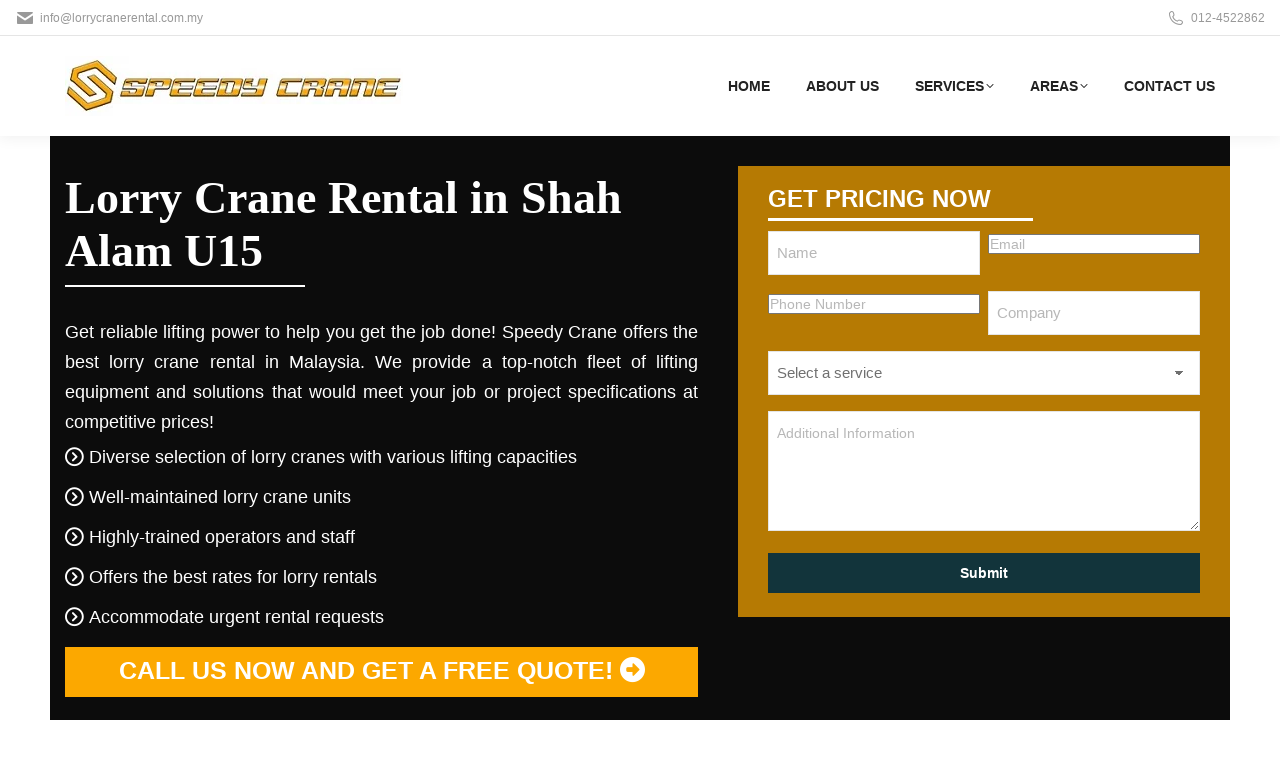

--- FILE ---
content_type: text/html; charset=utf-8
request_url: https://www.google.com/recaptcha/api2/anchor?ar=1&k=6LdiFqIrAAAAAIjjkXzev7C2YB0qa4MaRRD3s1iE&co=aHR0cHM6Ly93d3cubG9ycnljcmFuZXJlbnRhbC5jb20ubXk6NDQz&hl=en&v=PoyoqOPhxBO7pBk68S4YbpHZ&size=invisible&anchor-ms=20000&execute-ms=30000&cb=35gxz9a36yo0
body_size: 49691
content:
<!DOCTYPE HTML><html dir="ltr" lang="en"><head><meta http-equiv="Content-Type" content="text/html; charset=UTF-8">
<meta http-equiv="X-UA-Compatible" content="IE=edge">
<title>reCAPTCHA</title>
<style type="text/css">
/* cyrillic-ext */
@font-face {
  font-family: 'Roboto';
  font-style: normal;
  font-weight: 400;
  font-stretch: 100%;
  src: url(//fonts.gstatic.com/s/roboto/v48/KFO7CnqEu92Fr1ME7kSn66aGLdTylUAMa3GUBHMdazTgWw.woff2) format('woff2');
  unicode-range: U+0460-052F, U+1C80-1C8A, U+20B4, U+2DE0-2DFF, U+A640-A69F, U+FE2E-FE2F;
}
/* cyrillic */
@font-face {
  font-family: 'Roboto';
  font-style: normal;
  font-weight: 400;
  font-stretch: 100%;
  src: url(//fonts.gstatic.com/s/roboto/v48/KFO7CnqEu92Fr1ME7kSn66aGLdTylUAMa3iUBHMdazTgWw.woff2) format('woff2');
  unicode-range: U+0301, U+0400-045F, U+0490-0491, U+04B0-04B1, U+2116;
}
/* greek-ext */
@font-face {
  font-family: 'Roboto';
  font-style: normal;
  font-weight: 400;
  font-stretch: 100%;
  src: url(//fonts.gstatic.com/s/roboto/v48/KFO7CnqEu92Fr1ME7kSn66aGLdTylUAMa3CUBHMdazTgWw.woff2) format('woff2');
  unicode-range: U+1F00-1FFF;
}
/* greek */
@font-face {
  font-family: 'Roboto';
  font-style: normal;
  font-weight: 400;
  font-stretch: 100%;
  src: url(//fonts.gstatic.com/s/roboto/v48/KFO7CnqEu92Fr1ME7kSn66aGLdTylUAMa3-UBHMdazTgWw.woff2) format('woff2');
  unicode-range: U+0370-0377, U+037A-037F, U+0384-038A, U+038C, U+038E-03A1, U+03A3-03FF;
}
/* math */
@font-face {
  font-family: 'Roboto';
  font-style: normal;
  font-weight: 400;
  font-stretch: 100%;
  src: url(//fonts.gstatic.com/s/roboto/v48/KFO7CnqEu92Fr1ME7kSn66aGLdTylUAMawCUBHMdazTgWw.woff2) format('woff2');
  unicode-range: U+0302-0303, U+0305, U+0307-0308, U+0310, U+0312, U+0315, U+031A, U+0326-0327, U+032C, U+032F-0330, U+0332-0333, U+0338, U+033A, U+0346, U+034D, U+0391-03A1, U+03A3-03A9, U+03B1-03C9, U+03D1, U+03D5-03D6, U+03F0-03F1, U+03F4-03F5, U+2016-2017, U+2034-2038, U+203C, U+2040, U+2043, U+2047, U+2050, U+2057, U+205F, U+2070-2071, U+2074-208E, U+2090-209C, U+20D0-20DC, U+20E1, U+20E5-20EF, U+2100-2112, U+2114-2115, U+2117-2121, U+2123-214F, U+2190, U+2192, U+2194-21AE, U+21B0-21E5, U+21F1-21F2, U+21F4-2211, U+2213-2214, U+2216-22FF, U+2308-230B, U+2310, U+2319, U+231C-2321, U+2336-237A, U+237C, U+2395, U+239B-23B7, U+23D0, U+23DC-23E1, U+2474-2475, U+25AF, U+25B3, U+25B7, U+25BD, U+25C1, U+25CA, U+25CC, U+25FB, U+266D-266F, U+27C0-27FF, U+2900-2AFF, U+2B0E-2B11, U+2B30-2B4C, U+2BFE, U+3030, U+FF5B, U+FF5D, U+1D400-1D7FF, U+1EE00-1EEFF;
}
/* symbols */
@font-face {
  font-family: 'Roboto';
  font-style: normal;
  font-weight: 400;
  font-stretch: 100%;
  src: url(//fonts.gstatic.com/s/roboto/v48/KFO7CnqEu92Fr1ME7kSn66aGLdTylUAMaxKUBHMdazTgWw.woff2) format('woff2');
  unicode-range: U+0001-000C, U+000E-001F, U+007F-009F, U+20DD-20E0, U+20E2-20E4, U+2150-218F, U+2190, U+2192, U+2194-2199, U+21AF, U+21E6-21F0, U+21F3, U+2218-2219, U+2299, U+22C4-22C6, U+2300-243F, U+2440-244A, U+2460-24FF, U+25A0-27BF, U+2800-28FF, U+2921-2922, U+2981, U+29BF, U+29EB, U+2B00-2BFF, U+4DC0-4DFF, U+FFF9-FFFB, U+10140-1018E, U+10190-1019C, U+101A0, U+101D0-101FD, U+102E0-102FB, U+10E60-10E7E, U+1D2C0-1D2D3, U+1D2E0-1D37F, U+1F000-1F0FF, U+1F100-1F1AD, U+1F1E6-1F1FF, U+1F30D-1F30F, U+1F315, U+1F31C, U+1F31E, U+1F320-1F32C, U+1F336, U+1F378, U+1F37D, U+1F382, U+1F393-1F39F, U+1F3A7-1F3A8, U+1F3AC-1F3AF, U+1F3C2, U+1F3C4-1F3C6, U+1F3CA-1F3CE, U+1F3D4-1F3E0, U+1F3ED, U+1F3F1-1F3F3, U+1F3F5-1F3F7, U+1F408, U+1F415, U+1F41F, U+1F426, U+1F43F, U+1F441-1F442, U+1F444, U+1F446-1F449, U+1F44C-1F44E, U+1F453, U+1F46A, U+1F47D, U+1F4A3, U+1F4B0, U+1F4B3, U+1F4B9, U+1F4BB, U+1F4BF, U+1F4C8-1F4CB, U+1F4D6, U+1F4DA, U+1F4DF, U+1F4E3-1F4E6, U+1F4EA-1F4ED, U+1F4F7, U+1F4F9-1F4FB, U+1F4FD-1F4FE, U+1F503, U+1F507-1F50B, U+1F50D, U+1F512-1F513, U+1F53E-1F54A, U+1F54F-1F5FA, U+1F610, U+1F650-1F67F, U+1F687, U+1F68D, U+1F691, U+1F694, U+1F698, U+1F6AD, U+1F6B2, U+1F6B9-1F6BA, U+1F6BC, U+1F6C6-1F6CF, U+1F6D3-1F6D7, U+1F6E0-1F6EA, U+1F6F0-1F6F3, U+1F6F7-1F6FC, U+1F700-1F7FF, U+1F800-1F80B, U+1F810-1F847, U+1F850-1F859, U+1F860-1F887, U+1F890-1F8AD, U+1F8B0-1F8BB, U+1F8C0-1F8C1, U+1F900-1F90B, U+1F93B, U+1F946, U+1F984, U+1F996, U+1F9E9, U+1FA00-1FA6F, U+1FA70-1FA7C, U+1FA80-1FA89, U+1FA8F-1FAC6, U+1FACE-1FADC, U+1FADF-1FAE9, U+1FAF0-1FAF8, U+1FB00-1FBFF;
}
/* vietnamese */
@font-face {
  font-family: 'Roboto';
  font-style: normal;
  font-weight: 400;
  font-stretch: 100%;
  src: url(//fonts.gstatic.com/s/roboto/v48/KFO7CnqEu92Fr1ME7kSn66aGLdTylUAMa3OUBHMdazTgWw.woff2) format('woff2');
  unicode-range: U+0102-0103, U+0110-0111, U+0128-0129, U+0168-0169, U+01A0-01A1, U+01AF-01B0, U+0300-0301, U+0303-0304, U+0308-0309, U+0323, U+0329, U+1EA0-1EF9, U+20AB;
}
/* latin-ext */
@font-face {
  font-family: 'Roboto';
  font-style: normal;
  font-weight: 400;
  font-stretch: 100%;
  src: url(//fonts.gstatic.com/s/roboto/v48/KFO7CnqEu92Fr1ME7kSn66aGLdTylUAMa3KUBHMdazTgWw.woff2) format('woff2');
  unicode-range: U+0100-02BA, U+02BD-02C5, U+02C7-02CC, U+02CE-02D7, U+02DD-02FF, U+0304, U+0308, U+0329, U+1D00-1DBF, U+1E00-1E9F, U+1EF2-1EFF, U+2020, U+20A0-20AB, U+20AD-20C0, U+2113, U+2C60-2C7F, U+A720-A7FF;
}
/* latin */
@font-face {
  font-family: 'Roboto';
  font-style: normal;
  font-weight: 400;
  font-stretch: 100%;
  src: url(//fonts.gstatic.com/s/roboto/v48/KFO7CnqEu92Fr1ME7kSn66aGLdTylUAMa3yUBHMdazQ.woff2) format('woff2');
  unicode-range: U+0000-00FF, U+0131, U+0152-0153, U+02BB-02BC, U+02C6, U+02DA, U+02DC, U+0304, U+0308, U+0329, U+2000-206F, U+20AC, U+2122, U+2191, U+2193, U+2212, U+2215, U+FEFF, U+FFFD;
}
/* cyrillic-ext */
@font-face {
  font-family: 'Roboto';
  font-style: normal;
  font-weight: 500;
  font-stretch: 100%;
  src: url(//fonts.gstatic.com/s/roboto/v48/KFO7CnqEu92Fr1ME7kSn66aGLdTylUAMa3GUBHMdazTgWw.woff2) format('woff2');
  unicode-range: U+0460-052F, U+1C80-1C8A, U+20B4, U+2DE0-2DFF, U+A640-A69F, U+FE2E-FE2F;
}
/* cyrillic */
@font-face {
  font-family: 'Roboto';
  font-style: normal;
  font-weight: 500;
  font-stretch: 100%;
  src: url(//fonts.gstatic.com/s/roboto/v48/KFO7CnqEu92Fr1ME7kSn66aGLdTylUAMa3iUBHMdazTgWw.woff2) format('woff2');
  unicode-range: U+0301, U+0400-045F, U+0490-0491, U+04B0-04B1, U+2116;
}
/* greek-ext */
@font-face {
  font-family: 'Roboto';
  font-style: normal;
  font-weight: 500;
  font-stretch: 100%;
  src: url(//fonts.gstatic.com/s/roboto/v48/KFO7CnqEu92Fr1ME7kSn66aGLdTylUAMa3CUBHMdazTgWw.woff2) format('woff2');
  unicode-range: U+1F00-1FFF;
}
/* greek */
@font-face {
  font-family: 'Roboto';
  font-style: normal;
  font-weight: 500;
  font-stretch: 100%;
  src: url(//fonts.gstatic.com/s/roboto/v48/KFO7CnqEu92Fr1ME7kSn66aGLdTylUAMa3-UBHMdazTgWw.woff2) format('woff2');
  unicode-range: U+0370-0377, U+037A-037F, U+0384-038A, U+038C, U+038E-03A1, U+03A3-03FF;
}
/* math */
@font-face {
  font-family: 'Roboto';
  font-style: normal;
  font-weight: 500;
  font-stretch: 100%;
  src: url(//fonts.gstatic.com/s/roboto/v48/KFO7CnqEu92Fr1ME7kSn66aGLdTylUAMawCUBHMdazTgWw.woff2) format('woff2');
  unicode-range: U+0302-0303, U+0305, U+0307-0308, U+0310, U+0312, U+0315, U+031A, U+0326-0327, U+032C, U+032F-0330, U+0332-0333, U+0338, U+033A, U+0346, U+034D, U+0391-03A1, U+03A3-03A9, U+03B1-03C9, U+03D1, U+03D5-03D6, U+03F0-03F1, U+03F4-03F5, U+2016-2017, U+2034-2038, U+203C, U+2040, U+2043, U+2047, U+2050, U+2057, U+205F, U+2070-2071, U+2074-208E, U+2090-209C, U+20D0-20DC, U+20E1, U+20E5-20EF, U+2100-2112, U+2114-2115, U+2117-2121, U+2123-214F, U+2190, U+2192, U+2194-21AE, U+21B0-21E5, U+21F1-21F2, U+21F4-2211, U+2213-2214, U+2216-22FF, U+2308-230B, U+2310, U+2319, U+231C-2321, U+2336-237A, U+237C, U+2395, U+239B-23B7, U+23D0, U+23DC-23E1, U+2474-2475, U+25AF, U+25B3, U+25B7, U+25BD, U+25C1, U+25CA, U+25CC, U+25FB, U+266D-266F, U+27C0-27FF, U+2900-2AFF, U+2B0E-2B11, U+2B30-2B4C, U+2BFE, U+3030, U+FF5B, U+FF5D, U+1D400-1D7FF, U+1EE00-1EEFF;
}
/* symbols */
@font-face {
  font-family: 'Roboto';
  font-style: normal;
  font-weight: 500;
  font-stretch: 100%;
  src: url(//fonts.gstatic.com/s/roboto/v48/KFO7CnqEu92Fr1ME7kSn66aGLdTylUAMaxKUBHMdazTgWw.woff2) format('woff2');
  unicode-range: U+0001-000C, U+000E-001F, U+007F-009F, U+20DD-20E0, U+20E2-20E4, U+2150-218F, U+2190, U+2192, U+2194-2199, U+21AF, U+21E6-21F0, U+21F3, U+2218-2219, U+2299, U+22C4-22C6, U+2300-243F, U+2440-244A, U+2460-24FF, U+25A0-27BF, U+2800-28FF, U+2921-2922, U+2981, U+29BF, U+29EB, U+2B00-2BFF, U+4DC0-4DFF, U+FFF9-FFFB, U+10140-1018E, U+10190-1019C, U+101A0, U+101D0-101FD, U+102E0-102FB, U+10E60-10E7E, U+1D2C0-1D2D3, U+1D2E0-1D37F, U+1F000-1F0FF, U+1F100-1F1AD, U+1F1E6-1F1FF, U+1F30D-1F30F, U+1F315, U+1F31C, U+1F31E, U+1F320-1F32C, U+1F336, U+1F378, U+1F37D, U+1F382, U+1F393-1F39F, U+1F3A7-1F3A8, U+1F3AC-1F3AF, U+1F3C2, U+1F3C4-1F3C6, U+1F3CA-1F3CE, U+1F3D4-1F3E0, U+1F3ED, U+1F3F1-1F3F3, U+1F3F5-1F3F7, U+1F408, U+1F415, U+1F41F, U+1F426, U+1F43F, U+1F441-1F442, U+1F444, U+1F446-1F449, U+1F44C-1F44E, U+1F453, U+1F46A, U+1F47D, U+1F4A3, U+1F4B0, U+1F4B3, U+1F4B9, U+1F4BB, U+1F4BF, U+1F4C8-1F4CB, U+1F4D6, U+1F4DA, U+1F4DF, U+1F4E3-1F4E6, U+1F4EA-1F4ED, U+1F4F7, U+1F4F9-1F4FB, U+1F4FD-1F4FE, U+1F503, U+1F507-1F50B, U+1F50D, U+1F512-1F513, U+1F53E-1F54A, U+1F54F-1F5FA, U+1F610, U+1F650-1F67F, U+1F687, U+1F68D, U+1F691, U+1F694, U+1F698, U+1F6AD, U+1F6B2, U+1F6B9-1F6BA, U+1F6BC, U+1F6C6-1F6CF, U+1F6D3-1F6D7, U+1F6E0-1F6EA, U+1F6F0-1F6F3, U+1F6F7-1F6FC, U+1F700-1F7FF, U+1F800-1F80B, U+1F810-1F847, U+1F850-1F859, U+1F860-1F887, U+1F890-1F8AD, U+1F8B0-1F8BB, U+1F8C0-1F8C1, U+1F900-1F90B, U+1F93B, U+1F946, U+1F984, U+1F996, U+1F9E9, U+1FA00-1FA6F, U+1FA70-1FA7C, U+1FA80-1FA89, U+1FA8F-1FAC6, U+1FACE-1FADC, U+1FADF-1FAE9, U+1FAF0-1FAF8, U+1FB00-1FBFF;
}
/* vietnamese */
@font-face {
  font-family: 'Roboto';
  font-style: normal;
  font-weight: 500;
  font-stretch: 100%;
  src: url(//fonts.gstatic.com/s/roboto/v48/KFO7CnqEu92Fr1ME7kSn66aGLdTylUAMa3OUBHMdazTgWw.woff2) format('woff2');
  unicode-range: U+0102-0103, U+0110-0111, U+0128-0129, U+0168-0169, U+01A0-01A1, U+01AF-01B0, U+0300-0301, U+0303-0304, U+0308-0309, U+0323, U+0329, U+1EA0-1EF9, U+20AB;
}
/* latin-ext */
@font-face {
  font-family: 'Roboto';
  font-style: normal;
  font-weight: 500;
  font-stretch: 100%;
  src: url(//fonts.gstatic.com/s/roboto/v48/KFO7CnqEu92Fr1ME7kSn66aGLdTylUAMa3KUBHMdazTgWw.woff2) format('woff2');
  unicode-range: U+0100-02BA, U+02BD-02C5, U+02C7-02CC, U+02CE-02D7, U+02DD-02FF, U+0304, U+0308, U+0329, U+1D00-1DBF, U+1E00-1E9F, U+1EF2-1EFF, U+2020, U+20A0-20AB, U+20AD-20C0, U+2113, U+2C60-2C7F, U+A720-A7FF;
}
/* latin */
@font-face {
  font-family: 'Roboto';
  font-style: normal;
  font-weight: 500;
  font-stretch: 100%;
  src: url(//fonts.gstatic.com/s/roboto/v48/KFO7CnqEu92Fr1ME7kSn66aGLdTylUAMa3yUBHMdazQ.woff2) format('woff2');
  unicode-range: U+0000-00FF, U+0131, U+0152-0153, U+02BB-02BC, U+02C6, U+02DA, U+02DC, U+0304, U+0308, U+0329, U+2000-206F, U+20AC, U+2122, U+2191, U+2193, U+2212, U+2215, U+FEFF, U+FFFD;
}
/* cyrillic-ext */
@font-face {
  font-family: 'Roboto';
  font-style: normal;
  font-weight: 900;
  font-stretch: 100%;
  src: url(//fonts.gstatic.com/s/roboto/v48/KFO7CnqEu92Fr1ME7kSn66aGLdTylUAMa3GUBHMdazTgWw.woff2) format('woff2');
  unicode-range: U+0460-052F, U+1C80-1C8A, U+20B4, U+2DE0-2DFF, U+A640-A69F, U+FE2E-FE2F;
}
/* cyrillic */
@font-face {
  font-family: 'Roboto';
  font-style: normal;
  font-weight: 900;
  font-stretch: 100%;
  src: url(//fonts.gstatic.com/s/roboto/v48/KFO7CnqEu92Fr1ME7kSn66aGLdTylUAMa3iUBHMdazTgWw.woff2) format('woff2');
  unicode-range: U+0301, U+0400-045F, U+0490-0491, U+04B0-04B1, U+2116;
}
/* greek-ext */
@font-face {
  font-family: 'Roboto';
  font-style: normal;
  font-weight: 900;
  font-stretch: 100%;
  src: url(//fonts.gstatic.com/s/roboto/v48/KFO7CnqEu92Fr1ME7kSn66aGLdTylUAMa3CUBHMdazTgWw.woff2) format('woff2');
  unicode-range: U+1F00-1FFF;
}
/* greek */
@font-face {
  font-family: 'Roboto';
  font-style: normal;
  font-weight: 900;
  font-stretch: 100%;
  src: url(//fonts.gstatic.com/s/roboto/v48/KFO7CnqEu92Fr1ME7kSn66aGLdTylUAMa3-UBHMdazTgWw.woff2) format('woff2');
  unicode-range: U+0370-0377, U+037A-037F, U+0384-038A, U+038C, U+038E-03A1, U+03A3-03FF;
}
/* math */
@font-face {
  font-family: 'Roboto';
  font-style: normal;
  font-weight: 900;
  font-stretch: 100%;
  src: url(//fonts.gstatic.com/s/roboto/v48/KFO7CnqEu92Fr1ME7kSn66aGLdTylUAMawCUBHMdazTgWw.woff2) format('woff2');
  unicode-range: U+0302-0303, U+0305, U+0307-0308, U+0310, U+0312, U+0315, U+031A, U+0326-0327, U+032C, U+032F-0330, U+0332-0333, U+0338, U+033A, U+0346, U+034D, U+0391-03A1, U+03A3-03A9, U+03B1-03C9, U+03D1, U+03D5-03D6, U+03F0-03F1, U+03F4-03F5, U+2016-2017, U+2034-2038, U+203C, U+2040, U+2043, U+2047, U+2050, U+2057, U+205F, U+2070-2071, U+2074-208E, U+2090-209C, U+20D0-20DC, U+20E1, U+20E5-20EF, U+2100-2112, U+2114-2115, U+2117-2121, U+2123-214F, U+2190, U+2192, U+2194-21AE, U+21B0-21E5, U+21F1-21F2, U+21F4-2211, U+2213-2214, U+2216-22FF, U+2308-230B, U+2310, U+2319, U+231C-2321, U+2336-237A, U+237C, U+2395, U+239B-23B7, U+23D0, U+23DC-23E1, U+2474-2475, U+25AF, U+25B3, U+25B7, U+25BD, U+25C1, U+25CA, U+25CC, U+25FB, U+266D-266F, U+27C0-27FF, U+2900-2AFF, U+2B0E-2B11, U+2B30-2B4C, U+2BFE, U+3030, U+FF5B, U+FF5D, U+1D400-1D7FF, U+1EE00-1EEFF;
}
/* symbols */
@font-face {
  font-family: 'Roboto';
  font-style: normal;
  font-weight: 900;
  font-stretch: 100%;
  src: url(//fonts.gstatic.com/s/roboto/v48/KFO7CnqEu92Fr1ME7kSn66aGLdTylUAMaxKUBHMdazTgWw.woff2) format('woff2');
  unicode-range: U+0001-000C, U+000E-001F, U+007F-009F, U+20DD-20E0, U+20E2-20E4, U+2150-218F, U+2190, U+2192, U+2194-2199, U+21AF, U+21E6-21F0, U+21F3, U+2218-2219, U+2299, U+22C4-22C6, U+2300-243F, U+2440-244A, U+2460-24FF, U+25A0-27BF, U+2800-28FF, U+2921-2922, U+2981, U+29BF, U+29EB, U+2B00-2BFF, U+4DC0-4DFF, U+FFF9-FFFB, U+10140-1018E, U+10190-1019C, U+101A0, U+101D0-101FD, U+102E0-102FB, U+10E60-10E7E, U+1D2C0-1D2D3, U+1D2E0-1D37F, U+1F000-1F0FF, U+1F100-1F1AD, U+1F1E6-1F1FF, U+1F30D-1F30F, U+1F315, U+1F31C, U+1F31E, U+1F320-1F32C, U+1F336, U+1F378, U+1F37D, U+1F382, U+1F393-1F39F, U+1F3A7-1F3A8, U+1F3AC-1F3AF, U+1F3C2, U+1F3C4-1F3C6, U+1F3CA-1F3CE, U+1F3D4-1F3E0, U+1F3ED, U+1F3F1-1F3F3, U+1F3F5-1F3F7, U+1F408, U+1F415, U+1F41F, U+1F426, U+1F43F, U+1F441-1F442, U+1F444, U+1F446-1F449, U+1F44C-1F44E, U+1F453, U+1F46A, U+1F47D, U+1F4A3, U+1F4B0, U+1F4B3, U+1F4B9, U+1F4BB, U+1F4BF, U+1F4C8-1F4CB, U+1F4D6, U+1F4DA, U+1F4DF, U+1F4E3-1F4E6, U+1F4EA-1F4ED, U+1F4F7, U+1F4F9-1F4FB, U+1F4FD-1F4FE, U+1F503, U+1F507-1F50B, U+1F50D, U+1F512-1F513, U+1F53E-1F54A, U+1F54F-1F5FA, U+1F610, U+1F650-1F67F, U+1F687, U+1F68D, U+1F691, U+1F694, U+1F698, U+1F6AD, U+1F6B2, U+1F6B9-1F6BA, U+1F6BC, U+1F6C6-1F6CF, U+1F6D3-1F6D7, U+1F6E0-1F6EA, U+1F6F0-1F6F3, U+1F6F7-1F6FC, U+1F700-1F7FF, U+1F800-1F80B, U+1F810-1F847, U+1F850-1F859, U+1F860-1F887, U+1F890-1F8AD, U+1F8B0-1F8BB, U+1F8C0-1F8C1, U+1F900-1F90B, U+1F93B, U+1F946, U+1F984, U+1F996, U+1F9E9, U+1FA00-1FA6F, U+1FA70-1FA7C, U+1FA80-1FA89, U+1FA8F-1FAC6, U+1FACE-1FADC, U+1FADF-1FAE9, U+1FAF0-1FAF8, U+1FB00-1FBFF;
}
/* vietnamese */
@font-face {
  font-family: 'Roboto';
  font-style: normal;
  font-weight: 900;
  font-stretch: 100%;
  src: url(//fonts.gstatic.com/s/roboto/v48/KFO7CnqEu92Fr1ME7kSn66aGLdTylUAMa3OUBHMdazTgWw.woff2) format('woff2');
  unicode-range: U+0102-0103, U+0110-0111, U+0128-0129, U+0168-0169, U+01A0-01A1, U+01AF-01B0, U+0300-0301, U+0303-0304, U+0308-0309, U+0323, U+0329, U+1EA0-1EF9, U+20AB;
}
/* latin-ext */
@font-face {
  font-family: 'Roboto';
  font-style: normal;
  font-weight: 900;
  font-stretch: 100%;
  src: url(//fonts.gstatic.com/s/roboto/v48/KFO7CnqEu92Fr1ME7kSn66aGLdTylUAMa3KUBHMdazTgWw.woff2) format('woff2');
  unicode-range: U+0100-02BA, U+02BD-02C5, U+02C7-02CC, U+02CE-02D7, U+02DD-02FF, U+0304, U+0308, U+0329, U+1D00-1DBF, U+1E00-1E9F, U+1EF2-1EFF, U+2020, U+20A0-20AB, U+20AD-20C0, U+2113, U+2C60-2C7F, U+A720-A7FF;
}
/* latin */
@font-face {
  font-family: 'Roboto';
  font-style: normal;
  font-weight: 900;
  font-stretch: 100%;
  src: url(//fonts.gstatic.com/s/roboto/v48/KFO7CnqEu92Fr1ME7kSn66aGLdTylUAMa3yUBHMdazQ.woff2) format('woff2');
  unicode-range: U+0000-00FF, U+0131, U+0152-0153, U+02BB-02BC, U+02C6, U+02DA, U+02DC, U+0304, U+0308, U+0329, U+2000-206F, U+20AC, U+2122, U+2191, U+2193, U+2212, U+2215, U+FEFF, U+FFFD;
}

</style>
<link rel="stylesheet" type="text/css" href="https://www.gstatic.com/recaptcha/releases/PoyoqOPhxBO7pBk68S4YbpHZ/styles__ltr.css">
<script nonce="jiLVF3nublUWhg401S-B5g" type="text/javascript">window['__recaptcha_api'] = 'https://www.google.com/recaptcha/api2/';</script>
<script type="text/javascript" src="https://www.gstatic.com/recaptcha/releases/PoyoqOPhxBO7pBk68S4YbpHZ/recaptcha__en.js" nonce="jiLVF3nublUWhg401S-B5g">
      
    </script></head>
<body><div id="rc-anchor-alert" class="rc-anchor-alert"></div>
<input type="hidden" id="recaptcha-token" value="[base64]">
<script type="text/javascript" nonce="jiLVF3nublUWhg401S-B5g">
      recaptcha.anchor.Main.init("[\x22ainput\x22,[\x22bgdata\x22,\x22\x22,\[base64]/[base64]/[base64]/[base64]/[base64]/UltsKytdPUU6KEU8MjA0OD9SW2wrK109RT4+NnwxOTI6KChFJjY0NTEyKT09NTUyOTYmJk0rMTxjLmxlbmd0aCYmKGMuY2hhckNvZGVBdChNKzEpJjY0NTEyKT09NTYzMjA/[base64]/[base64]/[base64]/[base64]/[base64]/[base64]/[base64]\x22,\[base64]\\u003d\\u003d\x22,\x22b04sasKhwqrDiXHDnwQxw4nCrn/Dg8OnUMKJwrN5wqLDncKBwrorwp7CisKyw7dkw4hmwoLDvMOAw4/CvzzDhxrCpcOobTTCqsKDFMOgwo3ClkjDgcK4w6ZNf8Kfw4UJA8OnT8K7woYsF8KQw6PDmMOKRDjChkvDoVYBwrsQW1lKNRTDlG3Co8O4PjFRw4EswoNrw7vDnMKqw4kKCsK8w6p5wrEjwqnCsSDDtW3CvMKMw7vDr1/Ci8OUwo7CqyHCmMOzR8KCGx7ClTjCj0fDpMOEOkRLwp/DncOqw6Z6VhNOwr3DtWfDkMK3ayTCtMOhw5TCpsKUwobCqsK7wrsZwp/CvEvClxnCvVDDisKKKBrDscKJGsO+ccO+C1lnw4zCjU3DpicRw4zChsO4woVfFMKyPyBOEsKsw5U6wqnChsOZIsKjYRpwwqHDq23DlH4oJDXDqMOYwp5dw55Mwr/CpV3CqcOpWcOcwr4oBcO5HMKkw4HDgXEzAcOdU0zCnh/DtT8KQsOyw6bDv1syeMKnwrFQJsOnQgjCsMKNFsK3QMOdLzjCrsOZP8O8FUEkeGTDusK4P8KWwqxNE2ZSw6EdVsKcw5vDtcOmEMKpwrZTTXvDskbClX9NJsKpP8ONw4XDpg/DtsKEK8OeGHfChMONGU0pZiDCiiTChMOww6XDjBLDh0xEw7hqcSkzElBjZ8KrwqHDmAHCkjXDjMOyw7c4wrlxwo4OR8KfccOmw5txHTEeYk7DtG0bfsOawqtdwq/[base64]/DigA1c0tkR8K4wpzDqBhMw6MXW8O4wrtgYMKvw6nDsW1ywpkTwo9Xwp4uwpnCql/CgMKGKhvCq2fDtcOBGEvCosKuaizCnsOyd0oYw4/CuHfDlcOOWMK/ew/CtMK4w6HDrsKVwqfDkEQVflJCTcKIPElZwrZjYsOIwqVxN3hbw7/[base64]/[base64]/M8OkH8K+wr7CqcOEE8ONQ8KNw5PCoEdoEcK0aW7CrUfDsl/DpkMxw4guA1PCocKRwo/Dp8KqE8KMHsOhZMKFfcKzN35cw5FeBREUw5nCvcKSJWDDj8O5A8OrwpN1wog/WcKKwq/DjMOpeMOrOivCj8KTJTAQbG/CuA0Uw4oYwrvDi8KgS8KrUcKYwp1+wr0TKXBAMBnDicObwrfDlMKle2RNIsOFOA0ow79YNFldNcOlbMOHBAzCgAPCpgROwojCkmrDoQPCtU1Ww4l/[base64]/CkcKEwp5tTh/CiDzDmVXCnxrDicOpwrZpwpTCtnt1CMKyRRXDrj5XJSjCmAHDnsK7w4bClsOBwrrDoiHCo3E5d8OdwqHCv8OdY8Kcw5BMwoLDicKKwoFvwrssw6RqEsO3wp9bVMOqw7I3w4dtOMKyw6Y3wp/DtHcHw5nDscKYcnvClWBjNT7Co8OvfMOYw4DCsMOGwpcSI3DDpMO6w67Cu8KCR8KWAVrChXNow4dGw47CjsKdwqrClcKXH8Kcw41rwpgFwrTCucOCRxVhYFN4woxWwqQgwqHCq8Kgw7LDlybDhlXDqsOTJyzClsKoZ8OufsK4bsK/fyvDkcOrwqAfw4PCq0FnJSXCs8OMw5gNT8KTQmDCoTzCtFscwp9aTA5rwpoub8OEMHnCsCvCr8Opw7F/wrFgw6fCg1nCqcKuwqdPwqBXwqJjw6MsWAbCr8K+w4YFO8K5XMK5w54ERy1vHCIvOcKuw6w+w4rDuVVKwrfDm00gcsKmOsKIc8KPIMKew61QEcOZw4QDw57DnCpfwosdHcKwwoEPKjh8woAlN0jDoDVCwqZTAMO4w5fCksK4M2pwwpFwCR/[base64]/Cp8O/NxRrdsKiED5JwrUiwr/DrsOkJsOAB8K9eHxywqDDvSpVNcONwofCucKtIMOKw5bDp8OcGlYqLsKBQ8OWwoLClU/Dp8KiX2/CnsOkamPDqMKbTnQRwppcwqgkw4XDj1PDs8OBwowrPMOUBMOwAcKQRsOqc8OUfsKiMMK8wrE9wpc5wp9CwoNaQcOJYWzCmMKnQCQSaAYOIsOPaMKpGMKNw49LRl/CvXPCr27DnsOiw4ZjRhjDq8KGwqvCvcOTw4rDrcOTw6AjTcKcIBsPwpfCl8OkQAvCtX81asKrFFLDuMKJwqtcJ8K8wq9Bw7zDmMO7OSssw5rCkcKIPEgZw6rDjg7ClWbCssO/JMOFYCEfw4PCuAXDlBLCtRd8w4YOMMOcwqXCh0xmw7RMwrQFfcOywoQXFx3DsB/ChcOlwrJEccOOw5Ecw5Y7wpdJw6kJwrc6w7LDjsKcBwXDiGVTw5Zrwp3CulLDgw5Rw7xKw71ow7Arw5zDoiciTsKTdsOrwqfCicOsw6t/wonDgcOlwpHDkEQ2wqcCw67DsGTClFHDihzCiiHCj8Kow5nDt8OLY15pwqhhwo/Do1fCksKKwpXDvjl6D3HDo8K/[base64]/DtMObFcKBdsKBScOzKMOlZMKuw4rDs2XClG7Dq2hmNMKPw4zCuMO/[base64]/CtsKgw5jDnMKrbgHCtwXCnCQ2Z13CnHbChzPCicOuMTHDtcK5w6XDvFwrw4tcw7TChxrCgMK/RsOpw47DpMO+wojCnDBLw7XDiyh2w77CiMOQwpHCmkdfwr7CrHXCpcKUIsK5woLDpUEzwp5XQEDCiMKGwqQiwrldWW5nwrDDk0JmwrV6wozDjA0pIDRCw7sdwo/Cn30Jw4cJw6nDsVDDtsOeDMOFw6DDk8KXXsOtw68IH8O6wrwKw7QJw7nDk8KdXVkCwozCssKBwq8Uw6rCoSXDusKbE3/DtQU/wq3CqsK3w59Aw5FqTMKeRzhoPCxtO8KYXsKjwrJ/SDPChMOLdF3Cl8ODwq3Dv8KWw50DcsKmBsKpIMOtYg4QwoAlERfCrMKSw7Ysw5sEQTNJwqDDmxPDgMOAw6FGwoVfd8OqT8KPwpU9w7YswpHDsgnDuMOQHSdfwo/[base64]/w4YEwrXDtQ7DkcKlYMKMw71HX8Kpw6rDkMKeW23DuR7CtsKgQMKTw7/CsCbDvwlXOcKTGcKzwr3CthvDlsK9w5/CuMORwoYGHxjCs8OuJ0QGR8KgwosTw5Qgwo3CvlBgwpQpwp3CvSQBUXMwXWHCjMOGeMK6Piwrw6R2Q8OgwqQAF8KKwpY5w7TDjVMOY8KBCzZYYsOZSEjCoWjCscONQyDDpkcswpxAcBUgw6/DqAHCsU52F1cKw5PDuzECwp0nwpZ1w5pND8Kcwr7Dg1TDrsOsw7TDj8O1w75hfcOpwpUPwqM1w4U+IMOCeMK2wr/[base64]/DoMK+w4B5w7Ikw5UNYj/DgMOIwoVlUEdGwr3CmTfCocO5A8OqeMOkwrHCjhcmKAx9Vm3CiFnCgy3DqEvDt3MAYwART8KdQR/Cn3vDjU/DgMKRw4XDiMO/KMKBwpwwYcOAOsKKw47CtETCgylNGsKtwqAGLCBOXEwnEsOqaGLDi8Ofw7kgwodRwrZcexzDnRrDksOCw5bCqgUjw7XCmgFIw6HDu0fDjwY5bDLCi8OSwrHCqMOhwoojw4HCiAzDlMOBw47CkjzCiV/CucK2dTF0RcOrwrgPwrvCmU1jw7tvwpheGcOvw6wWby7CgsKTwqxUwqAQeMOZT8Kswo4VwrM3w6Njw4HCoSLDmMOJcVDDvwRow7vDusOvw6JuBBrDpMKGw7lcwr9yBBPDnW8ww67CkXIcwoMfw5/Clj3Dj8KGUBkrw6skwog0G8Oiw7N0w43DhsKCVAoXV0NfXXcBUCnDrMKIfVxJw4jDkcONw5vDjcOxw5B+w6HCg8OPwrLDnsOxP2d3w6RxI8OKw5PDjy/DocO0wrIHwodnRsOSD8KcYVvDosKLwpvDm0czSQo6w58QcMK2w6fDosOaK29lw65uJ8KYUX7DpcKWwrQ0HMOpUmjDi8KeJ8KgK1sBV8KUNQcfBwcVwo7DtcKCFsObwpZRUgjCvn/Cp8K4SzAzwoIlIcO9IATCrcKaCwJnw6rDpsKdZGN6KcOxwrJWNC9SNMKmeH7CrUzClhZ5RkrDjhQ6w55ZwrEgDD4LXFnDpsKiwrYNTsODJCJvCMK/ZUgQwr4HwrPCkG9TdDjDiw/[base64]/DhF4uESfDkHjDjRN1Ml/Cs8OQwozCpcKBwpXCoTMLw4jCj8OEwpthDcKuBMKAw4JGwpdyw7HDhMKWwpVmGAcxYMKWWn4/w6Fww4FiXjxeSRbCt37Ch8KGwrpvFhkQwrPChsOtw6gOw4LCucOswoxLRMOpTX7CkFcjD2HCm1XCp8Ohw74/woJ6ejFnw4DDjSohagpoTMOCwpvDv0vCisKTI8OZKEVoJl3Crn7CgsOUwqLCry3Cg8KQPsKOw7F1w77DsMKSwq9WSsOFQMO7wrTCsjF0EhjDnxDCr3/DgsKIa8O/[base64]/Cs8Oow5rDlAPCjm8Vwq5SwpbDq8K2wp3CpsOSwoLCkFDDjsOTGQ1hYyYDw7DDm23Ck8K0YsOBWcOjw7LCm8K0J8KCw6nDhk3DosOmMsOseSjCo2M0woQpwoBOSsOqwpPCuhw+wrgLKStgwrnCmm/Dm8K7ccOBw4TDqQQEXj3DhxJXSnHDp0law58mScOdwrJ3M8KQwr89wooVBcKUAMK1w7vDlsKRwr5TJXnDoHvCk2cFeUAnw6Yzwo7Ci8K5w4EvTcO8wpDCqh/CowvDkUfCv8KKwoNqwonDvsOpV8OtUcKawrEjw78dNRbDrsO4wpzCm8KKEkHCvcKnwrXCtGkUw7AQw7Ijw4YMNnZHw6XDtMKPSDlrw7hVfygCfsKVRcO7wrA1WG3DvsOkYXrCoTkZLMO/JE/[base64]/[base64]/VB7Cv0fDhMKAwqwzUAzDixlcwrHCucKLwp7DusORw73CrMKCwqhcw53CqB7CpcKEcsOGwrlBw558w59wA8KEexTDpB5Sw6zCqMO5RlXCuEUfwqZQC8Ogw47Dg0/Cj8KNbgDDv8KpU3jDsMOSPwvDmj7Dp38+TMKMw6YAw4LDjijDsMKJwonDksK9QcO/wp5TwofDksOqwpl9w7nCq8K0csOHw4sjQsOiejNxw7zCncKDwqIsCmPDu0DCqRw0UQl5w6XCpMOKwrrCq8OsdcKIw5zDlEsYaMKIwq5DworDmMOpIB3CpsOUw7jCrxZZw4zCjFsvwrIdCcO6w70ZI8KcRcKYJsKPEsOWw7fClh/[base64]/EXvChWIkw71Ew6Yaw7HCkkNUIcKZdcOQHcOTwpZ3HcOFwpHDu8KvGUHCvsKCw6YmdsKDdGoewqxEP8KBQwYQCUFww7F8TQd8FsOSFsOmFMOnwqfDvMKqw7M9w4VqfsONwrU5Tk4Mw4TDs1lDRsOEXAYkwoTDlcKww6Zrw7rCiMKBRsOaw4/CuyHCjcO4d8OWw4nDuxvChhTCgcOfw65EwqXDokbCg8OZeMOVGm7DqsOcAMK7L8Omw4wPw7VMw54GeTjCjE/CihjCpcOyDkdGCyTDqHArwrN+OgXCr8KZbik0DMKYw6NFw47Ck2DDlsKJw5p2w5zDiMOSwptiAcO1wqdMw4jDlcObXE3ClTTDvsOIwpVLSBXCq8OLIyjDucOqTMOHTHZPesKCworDsMO1GXvDjsO+wrVyRGPDjsOFNBPCnsKUeSTDg8K+wqBqwq/DimPDsQt4w6wkF8Ouw79aw5RuccOkdWpSZ0kQDcOeZmtCRcOQw6wlahPDoFnCkVIJQiw8w6vCp8KOaMKlw7wxBsKAw7UbU1LDiFPCnDINwr02w5TDqjrClcKNwr7Dgx3CmhfCkzUaf8O0csKkw5QUZWnCo8K3LsKaw4DCogEvwpbDr8KwfzAnwoEgWcKww6ZSw4/DvDvDt23DsizDgwdjw6ZPOh/CtmvDmMKRwplLdjnDtcKwcR4zwr/DgsOWw6DDsRVsZsKFwqwMwqUNYMOTFMOkGsK/wowWacObAMKzEMOJwqbDjsOMZjcuKScoBFhKwqV9w63DnMKIP8KHFgfCmcOKUXggBcOUGMKDwoLCisKSNkN0w73CsxHDg1vCosO/wrbDkhVDw7ASKDTDhXvDh8KRwr9PLiktehzDnUHCvATCmsOZa8KDwpfDiwU6woTClcKrH8KcH8OWw5pTJsOMHGUeKcOdwpweJiFpHcOJw5xYH0hHw6HDnWgZw4XDrMKFF8ObaX3DtWMNakbDjwF7ecO0csK2AcK9w6nDgMK+cAQhAcOyZyXDjcOCwpdzbQk/bMOqTytrwpDCicKZasKTG8Ofw6XCvMKkAcK6fsODwrXCtsO8wrRAw67CpnhzaAFEMMOSf8KjLH/[base64]/DtsOjJcOtG8OlwpDDv03CrnIBT1/ChcOPwoHDoMK2MF/Du8OHw4jChmped2vCk8OHOcKvO0/Dh8OIAMKLEmTDjcKHLcK1eQHDq8KLN8O7w5x1w6kcwpLCrsO1BcKcw7Qmw7J+bkvCqMOTScKbw6rClsOEwoEnw6fCj8O8Q2g8wrHDosOWwqp9w5bDhsKtw6lPwpbCmCfDjGlSa0R/w6tFw6zCi03DnGfDml4ScF8OfMKYR8OQwoPCsRvDuCbCu8Ogf38iWMKLXDQaw4gTemVUwq4zwonCp8Kew7DCpcOaSQp1w5DCgMOpw5RpFsO4JwPCg8K9w7gqwpUHZD/[base64]/[base64]/[base64]/ChsOJBsOpCkddQwvDkMORYAfDssK/cATDgsOwOsKzwq8YwrxUDx/[base64]/DrcOjN8KzIMO7wqB6wo7CnsKnw5EuwpjCqMOKVVnCkUoBwpPDqlPCtzLCq8O3w6B0wpTClFLCuD0eJcOCw7/CtMOAPDvDjcOqwoFKwovCkXnCisKDacKtwqrDg8KAwqYvHcOvG8OXw73DrwLCg8OUwprCjX/Dtw0Kf8OGR8K/V8K5w40pwq7DvHQ8F8Oyw5/Cv1YkJsO4woTDvsOtfsKcw4PDusO0w7NwIFsSwowVIMKKw4TDmjETwrXDjGHCrADDgMKYw6g9TsKwwrRiJk5Fw67DjF04Tk0/UMKSU8O/LgnClFbCt3IdKjAmw5HDkVc5LcKVD8OJZjDCkFIZEMKrw7Q+ZMK6wr1weMKpwqnCq0gmWl1LOCZHNcOdw7PDhsKaW8Kow4tmw6bCpX7CuypQwpXCqmrCicK+wqQ/wrXDiVHDpxE8wrs9w4LDigYVw4Arw5HCn3DCswlPcmZIent/wrDCtcKIC8KFbWMHPsOAwpHCtsOPw6PCtsOVwo8uIj/[base64]/DvsOEwo3CqEvDowEZwqjCrcOWwq0YQ0liw6Biw6QTw6HDvFwfdUPCuTvDjCpeFwEtCMOkXTcXwok3agtbGgHCjlM6wrLDh8Kew5kZMQHCjlAKwroyw6bCnRs2QcKyYxtVwpVcbsOtw5YUwpDDk3F5w7fDocO6GEfCrDTDsntPwqYWJsK/w6kHwovChMO1w73ChjtIYcKBDMOBNCXCrzTDv8KJwpFTQ8Olw4kuS8OGw59pwqdcEMK1B3jDmUzCusK6IAI8w7oJKQXCtQNgwoLCsMOBHMKaH8O6AsKgwpHCtcOBwrUGw4MufF/DrVx6EWNywqA9CMKkwrVVwrbDkjJEAsKMBXhKVsKOw5HDmB5Lw45QJ3XCtg/CsSfChlPDkcOLXsKAwqgbMz9Mw610wrJXwr9kDH3Du8ORWjXDu2dAUMKRw77DpQRbUFPDqQ3Cq8K3woV/wqc5KRJdc8KOwppLw6A2w4NoRxRLE8OJwr9Mw7HChsKJBMO8RnIoWcOLOjRDfC/DjsOKZsKVH8OwXcKfw6PCj8OmwrA5w6c9w5DCo0Z4KGdSwprDrsKhwowKw588SlwCw4/[base64]/CsTcvQsOZfsKiP8KsFWgXA8O2CgpTwoAJwqxmVcKWwonCiMKSXcOawrLDun1HK1DChUXDh8KgaknDscObQxJHEcOEwr4BDG7Do13CuBjDiMK3DHjCtcKOwqY8UCY+E1TDmVnCl8OiLAsUwqtKG3TDgcKTw4MAw6Y6ScOYw4xCwpPDhMOxw6Y/bm1CDzzDoMKNKyXClMKQw73CnMKjw7Arf8OmUXcBQAfDrMKIwr1pICDCjsKYwrYDbVlEw4wSCHfCpD/ClFdHw7TCvmzCv8KxH8Kaw5QRw7oPWjUPH3ZxwrDCrk5tw5vCpF/DjCNrGDPCjcOVMkjDi8OGG8O1woIew5rCmS1ew4M+w4t4wqLCm8KdLzzCusKhw6zDsg3DssOvw5TDpsKtVsKiw7nDih5qacOow4cgE1gLw5nDthXDtHQMFnDCoi/CkHBfPsO1BTAswrMqwqhYw5jCoUTDtgDCv8KfO0gSNMOUdyvCs2sBfw47w5rDkMKxDDlkf8KfbcKGw50zw67DtsO2w6psDRQxD1NuGcOkV8KoC8OvGkLDs17Dhi/[base64]/DgHPDrEHCt8O7QMOjw6cxw5p2WG7CphzDjgFCLAXCiHvCpcKXQhHCimtnw4fCgsOpwqXDizZCw4pkU1TCiQkEwozDo8OMX8OGby1uWl/CmTvDqMOfwo7Dp8OSwrnDnsO5wox8w6TCnMO/BhAnwpliwrzCt0LDucOiw4xca8Oqw6xrPcK0w70Jw60LIQLDnsKNG8OzasOdwrvDvsOXwopyWlEYw7bDmEhsYFrDlMODFRBfwpTDrsKYwo4wRcO3GD5dEcK+K8O8wqvCrMOgDsKswq/DlMKtc8KsYsOoS3J7w4IsTwYaXcKRKVx/[base64]/CocOgw5DDoHJ9acOqw6vChMOQS8Okwq98wqfDlMOuQsK0ZMKPw6jDmcOROEITwoQCOsKvMcOjw63CnsKfMT1RYMOScsOVw68Vw6nDh8KnF8O/f8OcFzbDlsOuwpMJdcK/MGc+F8OLwrpmw7QHKsOGZMOUw5tGwrI1wofDsMOKcHXCkcOKwqZMLwDCh8OtB8KmaFDCjH/CksOiY1IGDMKAGMK3ABIET8OVS8OuZMK2NcO8KRQFJBkpYsO9DwYMbGDCoG0vw4MHZxdxUsOTZm3Cp15Ww75yw4pyd2lMw5/CnsKoQ2V4wotUw5Juw4/Dgg/Do0/DrcK0ewfDhW7CjMOlAcKfw6kUcsKFGwXCnsK8w5vDh0nDlibDp3g6wqLCk0nDisKNZsOZfB5+A13DpcKDwqhEw5h/w7Zyw7bDq8KKQ8KsccKjwoRZdypkBMKlR0wJw7BYPFdawpwxwqYxU1kQEwxowrvDvhXDknfDucKcwpM+w5/Cgg3DhcOhTV7DnlxdwpbCoyBDQ2/DhSprw5rDtkEewqfCv8O9w6XDugDCrRjDnmd5SCsvw4vChQcAwpzCucOBwp7Dun0Owrk2FgvClB1RwrnDs8KyCy/[base64]/bMKkdMO/[base64]/[base64]/CjDl6w4N9w55PfsKGRcOpWMKNwrlNw77ChGRQwprDqUdNw4Ntw7kbPsOKw4oOY8KKBcOuw4IfBsOCfHPCr1zCn8Kdw7c6AMO7wqfDhWLDmsK+cMOwPsK4wqclUgtSwqExw6rCrMO7w5NHw6tvMFgCIE/CgcKvdcOdw53CnMKdw4R9wqMhC8KTFVnCvcKow4DCqsOlwoMVKMK5eDzCjcKlwrvDims6FcKOLjbDil3CoMKjeT5jwoVqLMKowrXCilcoF05gwrvCqCfDqcKRw5vCmTHCsMOtCg/Ct1guw6UHw4LDikHCtcOtwpLCh8OPTWA+UMODckltw67CrsO4TRsFw5oMwprCpcKJRlgVB8KVwqMvLMOcGyc+wp/DrsOrwp4wfMOdWcOCwoBsw6heUMOWw6lsw7TDnMOSRxXCnsKMwpl/wqQxwpTChcKmBgx2QsOeXsKhC27DjT/Du8KCwrAswoltwrDCq2oCM1DCjcKzw7nDocKmwrTDsiIIQx9dw7oow7fDoB5aJUbChWnDlcOdw4LDtBDCkMOzCXjCocKGRRDClsOEw6QDXMOrw7HCtHXDk8OHKMKQWsOfwrTDj2nCr8OXHMKJw7zDixJsw49NdMOVwpXDnXd/wp0/wr7CoUTDsyQRw4HCjzTChiskK8KEYznCpnMnG8KEFnQhNcKtLMKcbi/CogXDhcOzS0dEw5lWwrgVO8KZw6jCpsKpGWPCgsO7w5wbw5Y3w5gleRDCqMKiw784wrnDtXnCoDzCv8O5OsKnT35tXyhxw4/[base64]/Cki/DvyzCpcKcwovDoMK0KDbDpMKyUmJsw4zCpCERwowAXGluw4TDmcOFw4zDssK/csKywpvCq8OcXMOLfcOvM8ORwplmacO7LsOVLcOqGH3CnXXClyzCkMO2Jl3CiMKaek/[base64]/wpTCo8Ovw7pyP2rCqzbCv8Kaw5d1w4/DuEXDhMOWw5PCizphAsKLwrB9wq8kw7B1PkbDq3dTfxXCnsOfwoPCjDtdwqosw74swoPCksOSWMKzBFPDssO1wqvDkcOfYcKiVQ3DlwodfcK1D0tew5/DsGnDuMKdwr5FElgow4EUw6DCusKAwqHDr8KNwqwqPMO8wpNCwqHDhsObPsKCwpMnZFXCrRLCn8K2w73Dm3IFwpgzCsORwqfClMK4QMOFw4Jxw7/Ck1IsIwAkLFIJEnfCu8O6wrJ6EEbDvcOQPC7CnGtuwo3DusKbwozDpcKOQFhWKgolOV5Lc1LDlsKBJk46w5bDmSnDv8K5JGZSwokQwo0Mw4bCnMKWw6YEUQEKWsOSWQFrw5sJYcOaJkLCrcOBw6NmwoDDrMOhNsKywpfCk2zCozhDwp/DtMOIw6fDoVPDi8ONwqnCoMOdEsKhOMKoMMKKwpfDl8O0NMKIw7DDmMObwpQnXy7DqnbDmxtuw5BMF8Otwr10B8ODw4UNZMK7NsOowrcGw45AeDbCksKQTDvCqzPCgQfCo8KOAMOiwqA8wqfDjz1aHC52w5drwrF9T8OuJhTDphIzJnXDrsOmw5lFYMKFNcK/[base64]/[base64]/[base64]/ZD/CpMOiw5tYG8OAwp7Dn1TDs8O4wqnDgMOgRsK8w4HCqlg+wp4aWsK9w4jDrsOhO18ow6fDlCDCmcOZSh/DlcK4wq/DsMO4w7TDpkPDnMOHw7TCjVQoIWY0EiBpAMKNAWkRNgxzFlPCnCPDhx9/w6jDggE8B8O8w508wrHCqB/[base64]/w5vDn3F3TMOJw5E0w4c2wqZNVhQqJREmJMK0w4LDoMO5MMK3w7DCh0oEw7rCjXlIwr5Qw6htw6UoYsK+MsOowqJJT8KfwrZDeyVwwooQOn0Qw7g/KcOKwqfDqTPCjsKQw6rCs2/CqRjCqMK5c8OzfsKAwrwSwpRQD8KowpozVcKVwpJ1w6HDhiHCoH0oMEbDvyobW8KjwrjDl8K+Vk/[base64]/DiEXCtHXCh0/CikvDv8KDw4J9wpxuw7xyZBbCq3nDtzzDusOTbwQXacOURGYmEUfDlEwLPiHCpX9HJcOQwo0ABDgcTz7Dp8K5E0hlwpPDtAnDnsKvw444IFLDosOUEXLDvQc4VcKjcW04w6/DjmjCtMKqw4AJw6sPE8K6LlzDqsOvwp1hBgDDsMK2cSHDssK+YMK1wo7CsB8IwrXCgHscw44gE8KwKk7CsxPDoxXCiMORP8OawqB7ZsO/[base64]/[base64]/[base64]/DsEIDw53DicOWEDXCmcOBIMOlK2lnTzHDo1Newq8sw6XDvinDuXULwrPDmMKEW8KsC8Knw4/DmsK1w4tgJMO2ccKZJmPDsB3Dmn8lVxTCoMOjwrMbcnYjw5HDqnMTdw3Csm41HMKYSVFlw73CiBbCtUM8w4d3wqlbEjDDlsKuBVkUORN5wqHDlDs1w4zDjsKSYQ/CmcKgw4nDnVPDrmnCvMKgwprCucK3woM4UsOmwojCqVrCoR3Chk/CtwpNwrxHw4zDhjrDoR0IA8KvR8KcwoFOwrpHEgDDsjh8wp5fL8KsbwsZw4R6wo5Vwp48w6/DhsOCw63DkcKiwpwhw51Xw4LDocKDehrDr8O/PMOnwqlVSMKDUxw9w79dwpvDk8KmMxR8woUDw6DCsHZiw69QAw1dPcKHHBDCl8OjwrvDs1vChB0fVWACNMKfZMOhwpDDiChANlrCuMO/T8OsX05LNgVsw6nCsm8PN1pew4PDtcOgwoJXwrrDnXseYj0rwq7DvREgwpfDjsOiw6oEw4cKJl7CqMOoe8KVw7wIYsOxw59SVnLDvcOHQMK+TMO1UErClU/DnlnDtEvCocO5NMKGD8KWLgHDuz/Dgy/[base64]/[base64]/CoCEgw4dPwojDo8Kgwq8oaMOdw5FLw61mBTEmw6tVA1IZw57DqC7DhsOYIsKEFsKgOTAoQ1A2wofCnMOCw6d6AsOHw7EPw4kJw6zCgcOCPDBJAG3CjMOjw7HCqF3DtsO+UsK2IMOodDDCjMKFTMO3AcK9bCTDkDgOKkfCpsOkaMKTw5fDgMOgN8KSw7IKw4o6wp/DjB5Rch3Co03Ckj5GScOHKsKvWcOsbMKVEMK/w6gxwpnDiHXCoMOUesKWwqXDqH/DksOTw4oUIRUGw6wiwrDCryzCtTfDtigzV8OvIMOPw4B8GsK4w5hBYFfCv09iwrXCqgfCiHhHTRjDnMO5SsO/P8OkwoUcw5gabcO5NyZ4wovDucKSw4PCqcKGcUpgBMOBQMKyw6fDjcOsPMKqIcKsw51GHMO+c8KObcKTJsKTWcOuwrzDrShswoUiUcK8ICogMcKbw5/DrUDCrnBlw5zCliXDgcKTw6nCkQrCrsOBw5/DnsK6IsOOSifCrsORJsOpAB4UQW1re1vCvX8SwqXCpi3DpDPCocO2E8OXaxcbB2fCjMK/w4kdWAPCgMOaw7DDscK9w54xbsKYwpxUEMO+NcODfcOvw6/DtMO0D1jCqTF8PVQUwoksQ8O1dh5HQsKTwprCrsOQwpx/ZcO3w4HDqXYUwovDusKmw5fDgcKHw6opw5LCuAnDiB/Cn8OJwqDCpsO9w4rCtMKTwpPChsK8dE4IWMKtw4lDw7wsRjTCinjCr8OHwp/DnsOoGsKkwrHCu8OBLWgjbjUIUcOiRcO6w7vCnlHCrFtQworCocODwoPDoD7DkALCnTDCryfCuX4bwqMOwr0Wwo1LwoDDp2gUw6ZrwojCu8OHHMKBw6c0ccKyw7XDh0zCrVt1UHhCL8OARU3CiMKmw5FifALCi8KSA8OYOjVYwptfXV9zPQIXw659RUoHw50yw79/WcOdw71pfMOwwp/DjklnZcK1wqfCusO1T8Owf8OUZkjDt8KOwoEAw6ZDwoNRR8Oww5Fow4XCjcKeFcKBE3fCo8O0wrTDp8KZYcOpCMOZw4QRwqxGR2Qcw4zDkMOxw4bDhmrCmcK/[base64]/DiMK3wpZ2w7zDuMOZwrllUx9KAhE6w4ESd8Obw74sWcKddzFiwq3CnsOdw7HDvWJqwqAPwrzCizXDsTxAHMKlw7TDsMKJwrJpABDDui7Dh8OBwpR0woECw6tywrUNwpUyYC/CuzV+TgcIPcK6QSbCj8OLChbCg3VMEExAw7gdwoTCticbwoomHyDCuwpMw67DnwlTw6/[base64]/wrPDkSjCpiQuw70zR8KSJFXCksKgw6PClsOLAMOMQThSw6l7wqQGwrhvwoMrUcKDBSEnKjxZIsOUMX7CjcONw6FPwqPCqT10w6l1wr4Bwr8NTTNMZ2QRFMKzegXCvirDvsO6fil5wq3CisOfw5M5wp7DjUMvTxQ7w4/[base64]/[base64]/CmkHDgGJEw6hnw5PCq8OfOcOaB39SW8K7J8O+wpUSwqpXEgDDgRp/[base64]/ClsKlwp/DsMOTPMOOSnTDkTF+wr0jw5RsNw/CmsKyAsODw7gRYsO0MF7Cq8O9woLCowgkw4Bod8KPwqhlWMKzZURdw6UqwrPCrcOCw5lKwp01w5cvZnLDuMK+wprChcO7wqIQOsOGw5rCj3cpwrnDk8OEwojDhHc6BcKCwpQnEhF8CcKYw6/[base64]/cy/CiTlywrwbw6zDpWVWERRNw5PCmiQiwqxsBsOAPsOXNiYLOg9kwqfChyR0wrbCt2vDrnDDp8KGUW/DhH9pGcOpw4FAw5UYDMOmTGkCS8KodcKGw6cKw5wQOwpTdsO4w6vCr8OxCsKxAxzCr8KWMMKUwqDDiMO0w5cXw5LDpsOnwqRTUSs/[base64]/CjcK0w4gsw5Rqw4wxesKXasKJwr8Hw5bCjy3DucKnwo7CgMO0FjYRw58PW8KZLsKQW8OYacOlaD7CmB0EwqvDs8OGwq3Cl2VlR8KaZUgzB8Oyw6FmwppJFEXCkSBEw6Jrw6HCv8K8w5BVIMOgwqDCscOxBn3CkcO/w4E0w6Rrw59aEMKkw7Epw7NpEkfDj0zCrsKZw5E9w4Q2w6/CqsKNAsOYdCrDtsKBGMOYBULCtsK6EizDkEtSTSzDvCfDj1YBacO3PMKUwoTCvcKDS8K1wqY1w4REYmATwpcdw5nCpcONUsKGw5MewoIpIMOZwpnCo8Oswr0qKMORw5dowpHDoB/CrMOHw6vCo8KNw74RHMKmUcKzwpLDkhTDm8K4wpUdbxI0d1vCrsO9TV8hH8KHWzTCmsOvwqbCqwoxw4zDnXLCikLChj9pMsKSwofChmlrwqXCvClMwrDCl03CssKmG0g6wqjCp8KlwpfDuGPCrMOHMsOOZhwrHjxCZcOtwr/[base64]/[base64]/P8KiwqAAWcOowozDrcOxMUJ8fsKQwrbCpUtPwp7CkinCvCxgw45jC2ESw5/[base64]/FcO4w53CqjwLw6jClMKWEMK/[base64]/CncOQwqkvwp5aw6c1W8O3wrnCqMKVNWHCkMK2wpI1w4LDsgYHw6/Cj8KpIlg7RBPCrmFwYMOfTnHDvMKIwqTCvy7ChMO1w4zCvMKewqc/csKgeMKeC8OnwqXDoUJwwrlLwqXCqVccE8KBSsK4QivCsnlJO8KHwobDvsOoVA8hLV/[base64]/w6DDs8OuwqvClMK0w5jClsKvwowKw7/[base64]/wqjDhmN2w7nDmB8/w4XDrBV6wovDhlhMwrpmNCvCkkrDmMKvwpPCg8KcwrJEw5nCgsKgC3rDpsKVUsKZwo53wpN3w5vCnTEWwroYwqjDlypAw4TDp8Oxw6BvWzzDulQTw4zCqGXDrSfCqsO/IcOCdsKvwojCmcKIwqvCksKdLsK2w5PDscK9w4tZw71FQgY4CE8QXcOGcHzDp8KHXsKCw4o+ISVqwpF+N8OkBcK1QsOxw4cQwqNpBMOCw694eMKmw6Umw51FasKqfsOKX8OzNUxswr3CtmLDn8OFwr/DlcKICMKtYmNPClMqfnpnwq0EB0bDj8Oww4gKIQFbw48sI0DCpMONw4zDqmPDicK9ZMOIKcOGwpAcQcKXcTsKNXYZD2zDhlHDusOzWcKjwrPDrMK9WS3DvcKCHlXCrcKiBRx9GcKqTcKiwqjCpDzCncOtw6PCqMK9wqbDi1ccCBcBw5IeYjTCjsKHw5Q3wpQ/w6g9w6jDtMKHBXw6w7xwwqvCsEDDo8KAK8OpJsKnwpPDo8KeMHsRwoVMGU4aX8K6wp/CnlXDkcKqw7B9T8KBLw4iw53DuUPDlBTCjmPCkcORwpVsScOOw7nCtMK8Z8KMwqBKw47CizPDncK9dcOrwrAAwpMZTGkXw4HCkcOUcxNZwppIwpbDumZ/wqkiHiZtw4Aww6vCksO+IVhuZyDDm8Kaw6BnZMOxwozDk8OPR8K7UMKUV8KvJGXDmsK9wqrDocKwGQQLMErDjXc7woXCkhzDrsOxFsOBHsOGV3pXYMKWwqjDi8O1w7N0c8KGUsODJsOUIsKtw69ZwowNwq7CgFwBw5/Dl1xcw67CmBdPwrTDikB0KWI2acOrw5pMMcOQecO6aMOEX8O5SmwxwoFlFiPDusOpwrHDrFnCuU01w7tcM8O/J8KawrbDrX5EW8Oiw6XCsT8zw6nCicOswrNfw6HClMKTIjfCjcOXZVw6w5LCvcOGw5Izwrt8w4/DhC5Fwp/DuHNyw7vCm8OlMcKGwqYFQsK5wpF0wq8zwp3DvsOww4xwBMOGw6bCgsKHw7NuwqHCo8O+wp/DjFHCmGBQMxnCmEBAXG1HPcOzIsOZwq08w4BPw4DDqkg3wrgiw43DjwTCu8OPwprDkcOtUcOZw5hgw7dRIUo6BMO7w4lDw5PDmcOTw63DlUjDlcKkMiIjEcKdJD8YQiAfCizDoB1Ow6LCl0BTJ8KgSMKIw5vCqV/DoXQkw5VobcOPAnEtwqxhQAXDhMKWwpNLwrp1JkHDrWhVU8KVw74/CsO3DhTDrcKLwo/DtgHDvMODwoFwwqdmWcO6QcKIwpfDrsKvV0HDn8Oww5HDlMOXGArDtnbDoTsCwrYZwoLDm8OlQ0vDvAvCm8OTeRPCjMObwq9ZDsO7wosDw6MIRRIbDMONG2TCs8Kiw4B2w5zDvMKDw5ULA1vDpELCpEgqw7shwqU/OhwFw5BQezjDmA4Ow4fDo8KTVA5nwo59w5ArwprDrUHCtzjCjsOkw4PDs8KOECJyQMKgwrHDpwjDtS0YJcOLEsOXw5QWKMOBwpvCqcO0w6w\\u003d\x22],null,[\x22conf\x22,null,\x226LdiFqIrAAAAAIjjkXzev7C2YB0qa4MaRRD3s1iE\x22,0,null,null,null,1,[21,125,63,73,95,87,41,43,42,83,102,105,109,121],[1017145,797],0,null,null,null,null,0,null,0,null,700,1,null,0,\[base64]/76lBhnEnQkZnOKMAhnM8xEZ\x22,0,0,null,null,1,null,0,0,null,null,null,0],\x22https://www.lorrycranerental.com.my:443\x22,null,[3,1,1],null,null,null,1,3600,[\x22https://www.google.com/intl/en/policies/privacy/\x22,\x22https://www.google.com/intl/en/policies/terms/\x22],\x22yX5vwTQKSQ38Ak8QAb/g+/nbXoTzjP8ax++6KUkH/Kc\\u003d\x22,1,0,null,1,1769066953273,0,0,[185,203,219,64],null,[1,164,43,67,65],\x22RC-n9CRR1ol3-6bKg\x22,null,null,null,null,null,\x220dAFcWeA65RAC6yN3yOQ0lHsZJUKxNxZM2vao65UWQjSJybLkKOr17gF2IOE38VeBKs2ACtMJcepZIWWGUf61MruFkub3IbxfrIA\x22,1769149753487]");
    </script></body></html>